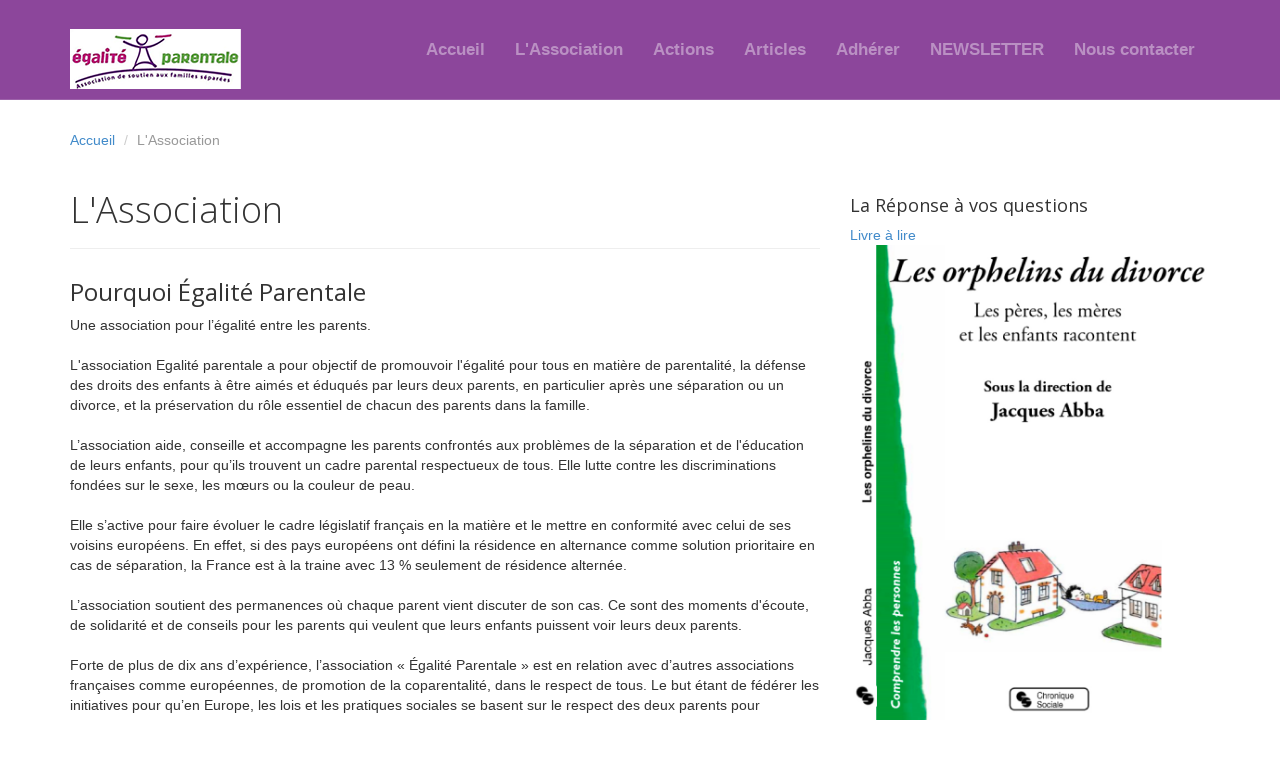

--- FILE ---
content_type: text/html; charset=UTF-8
request_url: http://egalite-parentale.com/lassociation.php
body_size: 4684
content:
<!DOCTYPE html>
<html lang="fr-FR">
<head>
	<meta charset="utf-8">
	<meta name="viewport"    content="width=device-width, initial-scale=1.0">
	<meta name="description" content="">
	<meta name="author"      content="Sergey Pozhilov (GetTemplate.com)">
	
	<title>L'Association - Égalité Parentale</title>

	<link rel="shortcut icon" href="favicon.png">
	
	<link rel="stylesheet" media="screen" href="http://fonts.googleapis.com/css?family=Open+Sans:300,400,700">
	<link rel="stylesheet" href="assets/css/bootstrap.min.css">
	<link rel="stylesheet" href="assets/css/font-awesome.min.css">

	<!-- Custom styles for our template -->
	<link rel="stylesheet" href="assets/css/bootstrap-theme.css" media="screen" >
	<link rel="stylesheet" href="assets/css/main.css">

	<!-- HTML5 shim and Respond.js IE8 support of HTML5 elements and media queries -->
	<!--[if lt IE 9]>
	<script src="assets/js/html5shiv.js"></script>
	<script src="assets/js/respond.min.js"></script>
	<![endif]-->
</head>

<body>
	<!-- Fixed navbar -->
	<div class="navbar navbar-inverse navbar-fixed-top headroom" >
		<div class="container">
			<div class="navbar-header">
				<!-- Button for smallest screens -->
				<button type="button" class="navbar-toggle" data-toggle="collapse" data-target=".navbar-collapse"><span class="icon-bar"></span> <span class="icon-bar"></span> <span class="icon-bar"></span> </button>				
              	<a class="navbar-brand" href="index.php"><img src="assets/images/Egalite_logo.png" alt="Égalité Parentale"></a>
			</div>
			<div class="navbar-collapse collapse">
    <ul class="nav navbar-nav pull-right">
        <!--<li class="active">-->
      <li id="linkAccueil">
            <a href="index.php"  class="linksNav">
                Accueil
            </a>
        </li>
        <li id="linkAssociation" >
            <a href="lassociation.php"  class="linksNav">
                L'Association
            </a>
        </li>
        <li id="linkActions" >
            <a href="actions.php"  class="linksNav">
                Actions
            </a>
        </li>
        <li id="linkArticles">
            <a href="#"  class="linksNav">
                Articles
            </a>
        </li>
        <li id="linkAdherer">
            <a href="adherer.php"  class="linksNav">
                Adhérer
            </a>
        </li>
        <li id="linkNewsLetter">
            <a href="newsletter.htm"  class="linksNav">
                NEWSLETTER
            </a>
        </li>
        <li id="linkContact">
            <a href="contact.php"  class="linksNav">
                Nous contacter
            </a>
        </li>
    </ul>
</div><!--/.nav-collapse -->		</div>
	</div> 
	<!-- /.navbar -->

	<header id="head" class="secondary"></header>

	<!-- container -->
	<div class="container">

		<ol class="breadcrumb">
			<li><a href="index.php">Accueil</a></li>
			<li class="active">L'Association</li>
		</ol>

		<div class="row">
			
			<!-- Article main content -->
			<article class="col-sm-8 maincontent">
				<header class="page-header">
					<h1 class="page-title">L'Association</h1>
				</header>
				
				
				
				<h3>Pourquoi Égalité Parentale</h3>
				<p><justify>Une association pour l’égalité entre les parents.<br><br>

L'association Egalité parentale a pour objectif de promouvoir l'égalité pour tous en matière de parentalité, la défense des droits des enfants à être aimés et éduqués par leurs deux parents, en particulier après une séparation ou un divorce, et la préservation du rôle essentiel de chacun des parents dans la famille. <br><br>

L’association aide, conseille et accompagne les parents confrontés aux problèmes de la séparation et de l'éducation de leurs enfants, pour qu’ils trouvent un cadre parental respectueux de tous. Elle lutte contre les discriminations fondées sur le sexe, les mœurs ou la couleur de peau.<br><br>

Elle s’active pour faire évoluer le cadre législatif français en la matière et le mettre en conformité avec celui de ses voisins européens. En effet, si des pays européens ont défini la résidence en alternance comme solution prioritaire en cas de séparation, la France est à la traine avec 13 % seulement de résidence alternée.<br><br>

L’association soutient des permanences où chaque parent vient discuter de son cas. Ce sont des moments d'écoute, de solidarité et de conseils pour les parents qui veulent que leurs enfants puissent voir leurs deux parents. <br><br>

Forte de plus de dix ans d’expérience, l’association « Égalité Parentale » est en relation avec d’autres associations françaises comme européennes, de promotion de la coparentalité, dans le respect de tous. Le but étant de fédérer les initiatives pour qu’en Europe, les lois et les pratiques sociales se basent sur le respect des deux parents pour l’éducation des enfants.</justify></p>
				
				
				<h3>PHILOSOPHIE et ACTIVITE</h3>
				<p> - Mouvement modéré et réfléchi, non extrémiste et non-violent, mais force de proposition ;<br>
 - Mouvement égalitariste, ni masculiniste, ni anti-féministe, qui milite pour l’égalité Homme-Femme et pour l’égalité Père-Mère ;<br>
 - Mouvement qui milite pour le droit à l'enfant à voir autant ses deux parents.<br>
- Une plate-forme d’information pour les familles ;<br>
				
				<h3>CONSTATS</h3>
				<p>La résidence alternée a fait son entrée dans le code civil avec la loi du 4 mars 2002 relative à l’autorité parentale.<br><br>

Par application concrète du principe de coparentalité, elle devrait figurer dans des accords parentaux homologués ou être imposée par le juge.<br><br>

La commission des lois de l’Assemblée Nationale avait alors souhaité qu’en cas de désaccord des parents sur la résidence de l’enfant, la priorité soit donnée à la garde alternée.<br><br>

Plus de quinze ans après, le bilan reste désastreux : la résidence alternée est loin d'etre la règle. Elle ne représente qu’à peine 20 % des décisions prononcées, avec l’accord des deux parents dans la très grande majorité des cas. La résidence habituelle de l’enfant chez un de ses parents exclut, de facto, l’autre parent de l’exercice à part entière de l’autorité parentale et limite son rôle éducatif.<br><br>

Aujourd’hui, en France, plus d’un million d’enfants sont privés d’un de ses parents, du père dans plus de 80 % des cas (source: Institut national des études démographiques en 2014).<br><br>

La détresse de ces enfants déstabilisés, car privés d’amour paternel ou maternel, comme la souffrance et le désespoir de milliers de parents constituent un véritable problème de société. Ce constat met aussi en lumière les carences et les insuffisances de la loi de 2002 comme la nécessité d’égalité parentale.<br><br>

Il doit interpeler le législateur qui se doit de répondre à de si douloureuses situations, en inscrivant dans le droit la résidence partagée équilibrée dès lors qu’un des deux parents la demande. Le juge devrait avoir l'obligation d'expliciter et d'argumenter un refus de garde alternée, autrement dit justifier de l’intérêt d’une garde exclusive (défaillance grave d’un parent,…). Le conflit parental ne doit pas être la raison du choix de garde exclusive. Cette dernière maintient le conflit, voire cautionne son maintien. L’enfant n’a pas à être l’otage d’un parent ni l’objet du conflit.<br><br>

Cette évolution législative est indispensable. Elle est aussi inéluctable. Le combat des associations pour l’égalité entre les pères et les mères est légitime.</p>
				
				<h3>Nos statuts</h3>
				<p><a href="pdf/Statuts.pdf" target="_blank">Télécharger nos statuts</a> </p>
				
			</article>
			<!-- /Article -->
			
			<!-- Sidebar -->
			<aside class="col-sm-4 sidebar sidebar-right">

				<div class="widget">
					<h4>La Réponse à vos questions
</h4>
					<ul class="list-unstyled list-spaces">
						<li><a href="">Livre à lire</a><br>
						  <a href="https://livre.fnac.com/a10297781/Jacques-Abba-Les-orphelins-du-divorce" target="_blank"><img src="pdf/livre.jpg" alt=""/></a><span class="small text-muted">Le pseudo de l’auteur : « Abba » veut dire père en hébreux ou en araméen pour que tous puissent s'y retrouver, et Jacques, en souvenir de la comptine "Jacques a dit", fait le lien avec l'enfant.

</span></li>
						
					</ul>
				</div>

			</aside>
			<!-- /Sidebar -->

		</div>
	</div>	<!-- /container -->
	

	<footer id="footer" class="top-space">

		<div class="footer1">
			<div class="container">
				<div class="row">
					
					<div class="col-md-3 widget">
						<h3 class="widget-title">Contact</h3>
						<div class="widget-body">
							<p><br>
								<a href="mailto:#">contact@egalite-parentale.com</a><br>
								<br>
								105 av. Aristide Briand - 92120 Montrouge
							</p>	
						</div>
					</div>

					<div class="col-md-3 widget">
						<h3 class="widget-title">Suivez nous</h3>
						<div class="widget-body">
							<p class="follow-me-icons clearfix">
								<a href="https://twitter.com/EgalitParental1" target="_blank"><i class="fa fa-twitter fa-2"></i></a>
								
								
								<a href="https://www.facebook.com/Egalite-Parentale-301242213988075/?ref=br_rs" target="_blank"><i class="fa fa-facebook fa-2"></i></a>
							</p>	
						</div>
					</div>

					<div class="col-md-6 widget">
						<h3 class="widget-title">Mentions Légales</h3>
						<div class="widget-body">
							<p>Le site www.egalite-parentale.com est édité par l’Association Egalité Parentale pour le maintien du lien familial, ayant fait l’objet de la parution 
n° 20180021 dans le Journal Officiel des Associations paru le 26/05/2018  <br>Département : 92 (Hauts-de-Seine) - 
Préfecture : Antony</p>
						</div>
					</div>

				</div> <!-- /row of widgets -->
			</div>
		</div>

		<div class="footer2">
			<div class="container">
				<div class="row">
					
					<div class="col-md-6 widget">
						<div class="widget-body">
							<p class="simplenav">
								<a href="index.php" class="linksNav">Accueil</a> | 
								<a href="lassociation.php" class="linksNav">L'Association</a> |
                                <a href="actions.php"  class="linksNav">Actions</a>|								
                              	<a href="#"  class="linksNav">Articles</a>|
								<a href="adherer.php" class="linksNav">Adhérer</a> |
								<a href="contact.php" class="linksNav">Nous contacter</a>
								
							</p>						</div>
					</div>

					<div class="col-md-6 widget">
						<div class="widget-body">
							<p class="text-right">
								Copyright &copy; 2026, Egalité Parentale. Designed by <a href="http://www.lenarbonnais.com/" rel="designer">Le Narbonnais</a> 
							</p>
						</div>

				</div> <!-- /row of widgets -->
			</div>
		</div>
	</footer>	
		




	<!-- JavaScript libs are placed at the end of the document so the pages load faster -->
	<script src="http://ajax.googleapis.com/ajax/libs/jquery/1.10.2/jquery.min.js"></script>
	<script src="http://netdna.bootstrapcdn.com/bootstrap/3.0.0/js/bootstrap.min.js"></script>
	<script src="assets/js/headroom.min.js"></script>
	<script src="assets/js/jQuery.headroom.min.js"></script>
	<script src="assets/js/template.js"></script>
</body>
</html>

--- FILE ---
content_type: text/javascript
request_url: http://egalite-parentale.com/assets/js/template.js
body_size: 392
content:
jQuery(document).ready(function($) {

	$(".headroom").headroom({
		"tolerance": 20,
		"offset": 50,
		"classes": {
			"initial": "animated",
			"pinned": "slideDown",
			"unpinned": "slideUp"
		}
	});
            
     $("#linkAssociation").click(function() {     	    	
        $(this).addClass("active");                        
       	$("#linkAccueil").removeClass("active");
  	 });

});